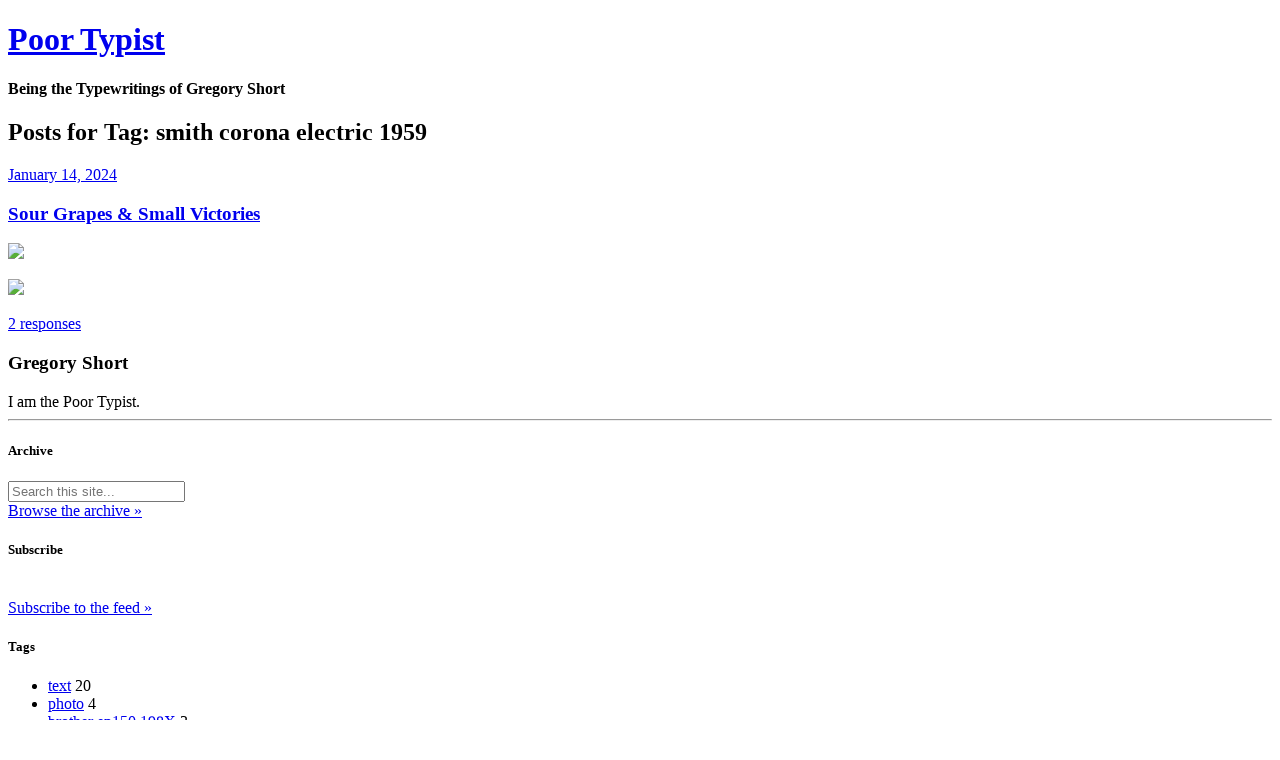

--- FILE ---
content_type: text/html; charset=utf-8
request_url: https://poortypist.posthaven.com/tag/smith%20corona%20electric%201959
body_size: 4677
content:
<!DOCTYPE html>
<html class='no-js'>
  <head>
    <title>Poor Typist</title>

    <meta content='width=device-width,initial-scale=1' name='viewport'>

    <meta name="description" content="Being the Typewritings of Gregory Short"/>
<meta property="og:title" content="smith corona electric 1959"/>
<meta property="og:type" content="website"/>
<meta property="og:url" content="https://poortypist.posthaven.com/tag/smith%20corona%20electric%201959"/>
<meta property="og:site_name" content="Poor Typist"/>
<meta property="og:description" content="Being the Typewritings of Gregory Short"/>
<meta property="og:image" content="https://phaven-prod.s3.amazonaws.com/files/image_part/asset/3134814/EjpJMZWdhIAk23VRRwSCnzMQJKA/large_000086_001.jpg"/>
<meta property="og:image:width" content="1200"/>
<meta property="og:image:height" content="1869"/>
<meta property="og:image" content="https://phaven-prod.s3.amazonaws.com/files/image_part/asset/3134815/Qy_cgy_cJ7G5I6LyLIngPMtH9vI/large_000087_001.jpg"/>
<meta property="og:image:width" content="1200"/>
<meta property="og:image:height" content="1101"/>
<meta property="twitter:card" content="summary_large_image"/>
<meta property="twitter:image" content="https://phaven-prod.s3.amazonaws.com/files/image_part/asset/3134814/EjpJMZWdhIAk23VRRwSCnzMQJKA/large_000086_001.jpg"/>

    <link href="https://fonts.googleapis.com/css?family=Merriweather:300,300i,400,400i,700,700i,900,900i|Montserrat:400,700" 
          rel="stylesheet">

    <link href="https://phthemes.s3.amazonaws.com/18/oYZ8WG2ZGs4Odsd_/images/favicon.ico?v=1575993680" rel='shortcut icon' type='image/x-icon'>
    <!--[if IE]>
      <script src="http://html5shiv.googlecode.com/svn/trunk/html5.js"></script>
    <![endif]-->

    <link rel="stylesheet" href="https://phthemes.s3.amazonaws.com/18/oYZ8WG2ZGs4Odsd_/blog.css?v=1594371215">

    <link rel="alternate" type="application/atom+xml" href="https://poortypist.posthaven.com/posts.atom">
      <script>
        window.Posthaven = window.Posthaven || {};
        window.Posthaven.currentPage = {"postIds":"2075310"};
        window.Posthaven.domain = 'posthaven.com';
        window.Posthaven.strings = {"archive.no_results":"No results found.","date":null,"forms.comment.anon_error":"Please enter your name and email.","forms.subscribe.after_subscribe_notice":"You have been subscribed. Check your email to confirm your subscription.","forms.subscribe.after_follow_notice":"You're now following this blog.","forms.subscribe.after_unfollow_notice":"You've unfollowed this blog.","gallery.of":"of","relative_date":null};
      </script>
      <link href="/assets/blog-internal-ebf9cc379e51c299993a0f443d1fee65.css"
            media="all" rel="stylesheet" />
      
      
      
      <script>
          window.fbAsyncInit = function() {
            FB.init({
              appId      : '488600357843531',
              xfbml      : true,
              version    : 'v2.6'
            });
          };

          (function(d, s, id){
            var js, fjs = d.getElementsByTagName(s)[0];
            if (d.getElementById(id)) {return;}
            js = d.createElement(s); js.id = id;
            js.src = "//connect.facebook.net/en_US/sdk.js";
            fjs.parentNode.insertBefore(js, fjs);
          }(document, 'script', 'facebook-jssdk'));
        </script>
  </head>

  <body class='site-16307'>
    


    <header>
      


      <h1 class="site-name">
        <a href="https://poortypist.posthaven.com/">Poor Typist</a>
      </h1>

      
        <h4 class="site-description">Being the Typewritings of Gregory Short</h4>
      

    </header>


    <main>
      <h2>
  Posts for Tag:
  <strong>smith corona electric 1959</strong>
</h2>

<section class="posts">
  
    <article class="post post-2075310">
  
  
  <header>
    

    <div class="date-author">
      <a href="https://poortypist.posthaven.com/sour-grapes-and-small-victories" class="date"><span class="posthaven-formatted-date" data-format="%B %e, %Y"
                  data-unix-time="1705267021"></span></a>

      
    </div>
    <h1 class="title"><a href="https://poortypist.posthaven.com/sour-grapes-and-small-victories">Sour Grapes &amp; Small Victories</a></h1>
  </header>

  <div class="body">
    
      <div class="posthaven-post-body"><p>        <div class="posthaven-gallery " id="posthaven_gallery[2099988]">
          <div class="posthaven-gallery-car">
                    <p class="posthaven-file posthaven-file-image posthaven-file-state-processed">
          <img class="posthaven-gallery-image" src="https://phaven-prod.s3.amazonaws.com/files/image_part/asset/3134814/EjpJMZWdhIAk23VRRwSCnzMQJKA/medium_000086_001.jpg" data-posthaven-state='processed'
data-medium-src='https://phaven-prod.s3.amazonaws.com/files/image_part/asset/3134814/EjpJMZWdhIAk23VRRwSCnzMQJKA/medium_000086_001.jpg'
data-medium-width='800'
data-medium-height='1246'
data-large-src='https://phaven-prod.s3.amazonaws.com/files/image_part/asset/3134814/EjpJMZWdhIAk23VRRwSCnzMQJKA/large_000086_001.jpg'
data-large-width='1200'
data-large-height='1869'
data-thumb-src='https://phaven-prod.s3.amazonaws.com/files/image_part/asset/3134814/EjpJMZWdhIAk23VRRwSCnzMQJKA/thumb_000086_001.jpg'
data-thumb-width='200'
data-thumb-height='200'
data-xlarge-src='https://phaven-prod.s3.amazonaws.com/files/image_part/asset/3134814/EjpJMZWdhIAk23VRRwSCnzMQJKA/xlarge_000086_001.jpg'
data-xlarge-width='1212'
data-xlarge-height='1888'
data-orig-src='https://phaven-prod.s3.amazonaws.com/files/image_part/asset/3134814/EjpJMZWdhIAk23VRRwSCnzMQJKA/000086_001.jpg'
data-orig-width='1212'
data-orig-height='1888'
data-posthaven-id='3134814'/>
        </p>

          </div>
          <div class="posthaven-gallery-cdr">
            
          </div>
        </div>
</p><p>        <div class="posthaven-gallery " id="posthaven_gallery[2099989]">
          <div class="posthaven-gallery-car">
                    <p class="posthaven-file posthaven-file-image posthaven-file-state-processed">
          <img class="posthaven-gallery-image" src="https://phaven-prod.s3.amazonaws.com/files/image_part/asset/3134815/Qy_cgy_cJ7G5I6LyLIngPMtH9vI/medium_000087_001.jpg" data-posthaven-state='processed'
data-medium-src='https://phaven-prod.s3.amazonaws.com/files/image_part/asset/3134815/Qy_cgy_cJ7G5I6LyLIngPMtH9vI/medium_000087_001.jpg'
data-medium-width='800'
data-medium-height='734'
data-large-src='https://phaven-prod.s3.amazonaws.com/files/image_part/asset/3134815/Qy_cgy_cJ7G5I6LyLIngPMtH9vI/large_000087_001.jpg'
data-large-width='1200'
data-large-height='1101'
data-thumb-src='https://phaven-prod.s3.amazonaws.com/files/image_part/asset/3134815/Qy_cgy_cJ7G5I6LyLIngPMtH9vI/thumb_000087_001.jpg'
data-thumb-width='200'
data-thumb-height='200'
data-xlarge-src='https://phaven-prod.s3.amazonaws.com/files/image_part/asset/3134815/Qy_cgy_cJ7G5I6LyLIngPMtH9vI/xlarge_000087_001.jpg'
data-xlarge-width='2400'
data-xlarge-height='2203'
data-orig-src='https://phaven-prod.s3.amazonaws.com/files/image_part/asset/3134815/Qy_cgy_cJ7G5I6LyLIngPMtH9vI/000087_001.jpg'
data-orig-width='2480'
data-orig-height='2276'
data-posthaven-id='3134815'/>
        </p>

          </div>
          <div class="posthaven-gallery-cdr">
            
          </div>
        </div>
</p></div>
    
  </div>

  
    
      <div class="response-count">
        <a href="https://poortypist.posthaven.com/sour-grapes-and-small-victories#comments" alt="Sour Grapes &amp; Small Victories">
          2 responses
        </a>
      </div>
    
  
</article>

  
</section>




    </main>

    <footer>
  <div class="footer-content">
    <div class='bio'>
      <h3>Gregory Short</h3>

      

      I am the Poor Typist.

      
    </div>

    <hr>

    <div class="flexer">
      <div class="archive">
        <h5>Archive</h5>
        <form action='/archive' class='posthaven-archive-form'>
<input name='query' placeholder='Search this site...' type='text'>
</form>

        <a href="/archive">Browse the archive &raquo;</a>
      </div>



      
        <div class="subscribe">
          <h5>Subscribe</h5>
          <form action='/posthaven/subscription' class='posthaven-subscribe-form posthaven-control'>
<a class='posthaven-anon posthaven-subscribe-prompt' href='javascript:void(0)'>
<strong>Subscribe by email »</strong>
<span>We'll email you when there are new posts here.</span>

</a>
<div class='posthaven-user-required' style='display:none'>
<div class='posthaven-user-unsubscribe' style='display: none'>
You're following this blog.
<a data-method='DELETE' href='javascript:void(0);'>
Unfollow »
</a>
</div>
<div class='posthaven-user-subscribe'>
<a data-method='POST' href='javascript:void(0);'>
Follow this Posthaven »
</a>
</div>
</div>
<div class='posthaven-anon posthaven-subscribe-anon' style='display:none'>
Enter your email address to get email alerts about new posts on this site.
Unsubscribe anytime.

<div class='posthaven-subscribe-error posthaven-form-error' style='display:none'>
Email address is invalid.
</div>
<input name='email_address' placeholder='Email Address' type='text'>
<input type='submit' value='Subscribe'>
</div>
</form>


          <a href="http://poortypist.posthaven.com/posts.atom">Subscribe to the feed &raquo;</a>
        </div>
      

      
        
          
        
      

      
        <div>
          <h5>Tags</h5>
          <ul>
            
              <li class="">
                <a href="/tag/text">text</a>
                <span class="tag-count">20</span>
              </li>
            
              <li class="">
                <a href="/tag/photo">photo</a>
                <span class="tag-count">4</span>
              </li>
            
              <li class="">
                <a href="/tag/brother%20ep150%20198X">brother ep150 198X</a>
                <span class="tag-count">3</span>
              </li>
            
              <li class="">
                <a href="/tag/smith-corona%20sl%20480">smith-corona sl 480</a>
                <span class="tag-count">3</span>
              </li>
            
              <li class="">
                <a href="/tag/unis%20tbm%20de%20luxe%20197x">unis tbm de luxe 197x</a>
                <span class="tag-count">2</span>
              </li>
            
              <li class="">
                <a href="/tag/hermes%20rocket%201949">hermes rocket 1949</a>
                <span class="tag-count">1</span>
              </li>
            
              <li class="">
                <a href="/tag/olympia%20traveller%201977">olympia traveller 1977</a>
                <span class="tag-count">1</span>
              </li>
            
              <li class="">
                <a href="/tag/olympia%20splendid%2033%201967">olympia splendid 33 1967</a>
                <span class="tag-count">1</span>
              </li>
            
              <li class="">
                <a href="/tag/hermes%20rocket%201969">hermes rocket 1969</a>
                <span class="tag-count">1</span>
              </li>
            
              <li class="">
                <a href="/tag/olympia%20sm7%201963">olympia sm7 1963</a>
                <span class="tag-count">1</span>
              </li>
            

            
              <li>
                <a href="/tags/all">See all 18 tags&nbsp;&raquo;</a>
              </li>
            
          </ul>
        </div>
      
    </div>

    <hr>

    <div class="built-with">
      Built with <a href="https://posthaven.com/">Posthaven, blogging forever.</a>
      <nav class='posthaven-user-menu posthaven-control'>
<span class='posthaven-user-required' style='display: none;'>
<span class='posthaven-admin-required' style='display: none;'>
<a href="https://posthaven.com/dashboard#sites/16307">Manage</a>
<a href="https://posthaven.com/dashboard#sites/16307/posts/new">New Post</a>
</span>
<a href="/posthaven/xd/logout" data-posthaven-method="delete">Logout</a>
</span>
<span class='posthaven-anon'>
<a href="https://posthaven.com/users/sign_in?return_host=poortypist.posthaven.com" class="posthaven-login">Login</a>
</span>
</nav>

    </div>
  </div>
</footer>



    <script async="async" src="//platform.twitter.com/widgets.js"
              type="text/javascript"></script>
      <script src="/assets/blog-56896baaa1bed614a7389ca92efb3991.js"
              type="text/javascript"></script>
      
      <script type="text/javascript">
          var _gaq = _gaq || [];
          _gaq.push(['_setAccount', 'UA-38525690-2']);
          _gaq.push(['_setAllowLinker', true]);
          _gaq.push(['_trackPageview']);
        </script>
        
        <script>
          (function() {
            var ga = document.createElement('script'); ga.type = 'text/javascript'; ga.async = true;
            ga.src = ('https:' == document.location.protocol ? 'https://ssl' : 'http://www') +
                    '.google-analytics.com/ga.js';
            var s = document.getElementsByTagName('script')[0]; s.parentNode.insertBefore(ga, s);
          })();
        </script>
      
      <script type="text/javascript">
        (function() {
          var desired_protocol = 'https:';
          var incoming_protocol = window.location.protocol;
          if(desired_protocol != incoming_protocol){
            window.location.href = desired_protocol + window.location.href.substring(incoming_protocol.length);
          }
        })();
      </script>
  </body>
</html>
